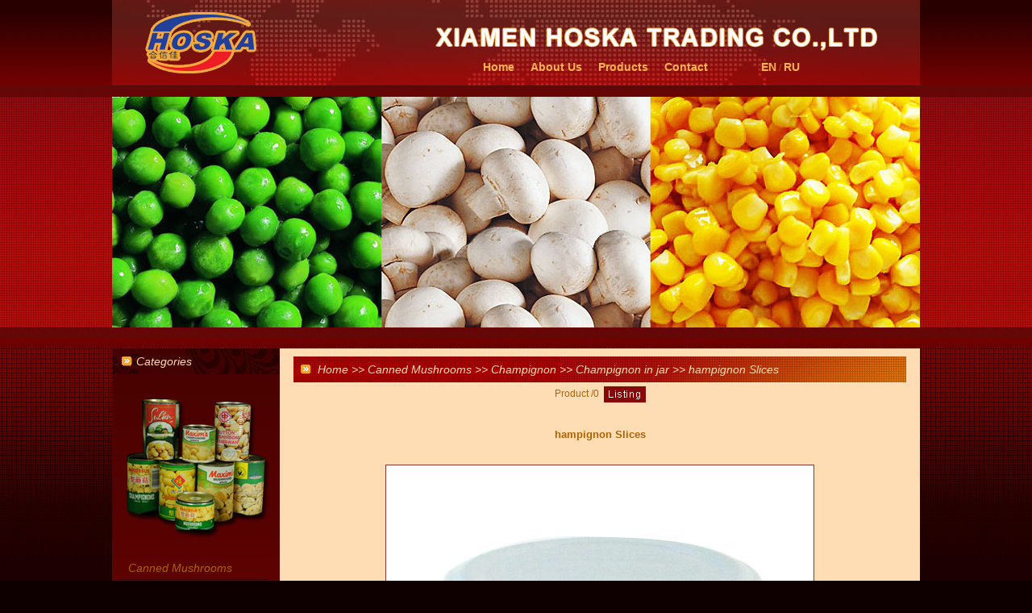

--- FILE ---
content_type: text/html; charset=utf-8
request_url: http://xmhoska.com/hampignon-Slices-productview-42.html
body_size: 2755
content:
<!DOCTYPE html PUBLIC "-//W3C//DTD XHTML 1.0 Transitional//EN" "http://www.w3.org/TR/xhtml1/DTD/xhtml1-transitional.dtd">
<html xmlns="http://www.w3.org/1999/xhtml">
<head>
<meta http-equiv="Content-Type" content="text/html; charset=utf-8" />
<title>hampignon Slices</title>
<meta name="keywords" content="hampignon Slices Hoska,mushroom,sweet corn,green pea,canned food,canned fish,yellow peach,apricot,canned vegetable,kidney bean,mixed vegetable,fruit cocktail,mackeral,sardine">
<meta name="description" content="hampignon Slices Hoska is located in Xiamen,professional supplier of all kinds of canned foods like mushroom,sweet corn,green pea,kidney bean,baby corn,mixed vegetable,canned fruits like yellow peach,apricot,pear,strawberry,lychee,fruits cocktail.">
<meta http-equiv="X-UA-Compatible" content="IE=7" />
<link href="images/favicon.ico" rel="shortcut icon">
<link href="images/main.css" rel="stylesheet" type="text/css" />
<script language="javascript" type="text/javascript" src="images/jquery-1.8.0.min.js"></script>
<script language="javascript" type="text/javascript" src="images/jquery.slide.js"></script>
</head>
<body>
<div id="header">
 <div id="h_nav"><ul><li class="nav_l"><a href="/" title="Home">Home</a></li><li class="nav_line"></li><li><a href="About-Us-content-11.html" title="About Us">About Us</a></li><li class="nav_line"></li><li><a href="Products-productlist-0-0-0-1.html" title="Products">Products</a></li><li class="nav_line"></li><li><a href="Contact-Us-content-2.html" title="Contact Us">Contact</a></li><li class="nav_s"><a href="/" title="English">EN</a>&nbsp;/&nbsp;<a href="/cn/" title="русский">RU</a> </li><li class="nav_line"></li></ul></div> 
</div>
<div id="slide"><div class="slide-box"><li style="background-image:url(pic/20141205061711-375u-Q8tZX3QgxR13027.jpg);opacity:1;filter:alpha(opacity=100);"><div><a href="/"></a></div></li><li style="background-image:url(pic/20141205061742-375u-B9hogmGkDz496494.jpg);"><div><a href="/"></a></div></li><li style="background-image:url(pic/20141205061758-375u-tBtBOWbj5i339837.jpg);"><div><a href="/"></a></div></li><li style="background-image:url(pic/20141205061812-375u-NPFyhmORhd214563.jpg);"><div><a href="/"></a></div></li><li style="background-image:url(pic/20141205061823-375u-zTTTFyyRf7120508.jpg);"><div><a href="/"></a></div></li><li style="background-image:url(pic/20141205061833-375u-B1NQsSmlU2432677.jpg);"><div><a href="/"></a></div></li></div><div class="slide-nav"><div class="slide-nav-box"><a class="active" href="javascript:void(0);"></a><a href="javascript:void(1);"></a><a href="javascript:void(2);"></a><a href="javascript:void(3);"></a><a href="javascript:void(4);"></a><a href="javascript:void(5);"></a></div></div></div>   <div id="main">
      <div id="main_center">
          <div id="center_title"><a href="/">Home</a> >> <a href="Canned-Mushrooms-productlist-1-0-0-1.html">Canned Mushrooms</a> >> <a href="Champignon-productlist-1-9-0-1.html">Champignon</a> >> <a href="Champignon-in-jar-productlist-1-9-2-1.html">Champignon in jar</a> >> hampignon Slices</div>
          <div id="product_nav">Product <span></span>/0&nbsp;&nbsp;<a href="Champignon-in-jar-productlist-1-9-2-1.html"><img src="images/button_listing.gif" alt="Champignon in jar"/></a></div>
          <div id="center_content">
              <div id="product_content">
                 <div id="product_content_0" class="pr_content_on"><h1>hampignon Slices</h1><div id="product_content_show"><br><img src="pic/20130312153345-375u-9oNvfQSpvB714245.jpg" alt="hampignon Slices"/><br></div><br><table cellpadding="0" cellspacing="0">
	<tbody>
		<tr>
			<td colspan="5" width="441">
				Tin sizes &amp; Loading quantity</td>
		</tr>
		<tr>
			<td rowspan="10">
				in tin</td>
			<td>
				Specification</td>
			<td>
				N.W.</td>
			<td>
				D.W.</td>
			<td>
				ctns/20&#39;FCL</td>
		</tr>
		<tr>
			<td>
				24/4oz/212ml</td>
			<td>
				184g</td>
			<td>
				113g</td>
			<td>
				3200</td>
		</tr>
		<tr>
			<td>
				24/8oz</td>
			<td>
				376g</td>
			<td>
				226g</td>
			<td>
				1600</td>
		</tr>
		<tr>
			<td>
				24/425ml</td>
			<td>
				400g</td>
			<td>
				230g</td>
			<td>
				1800</td>
		</tr>
		<tr>
			<td>
				24/16oz</td>
			<td>
				655g</td>
			<td>
				454g</td>
			<td>
				1000</td>
		</tr>
		<tr>
			<td>
				12/850ml</td>
			<td>
				800g</td>
			<td>
				460g</td>
			<td>
				1800</td>
		</tr>
		<tr>
			<td>
				6/53oz/3100ml</td>
			<td>
				2840g</td>
			<td>
				1500g</td>
			<td>
				1000</td>
		</tr>
		<tr>
			<td>
				6/58oz/3100ml</td>
			<td>
				2840g</td>
			<td>
				1650g</td>
			<td>
				1000</td>
		</tr>
		<tr>
			<td>
				6/62oz/3100ml</td>
			<td>
				2840g</td>
			<td>
				1760g</td>
			<td>
				1000</td>
		</tr>
		<tr>
			<td>
				6/68oz/3100ml</td>
			<td>
				2840g</td>
			<td>
				1930g</td>
			<td>
				1000</td>
		</tr>
		<tr>
			<td>
				　</td>
			<td>
				　</td>
			<td>
				　</td>
			<td>
				　</td>
			<td>
				　</td>
		</tr>
		<tr>
			<td rowspan="7">
				in jar</td>
			<td>
				12/314ml</td>
			<td>
				280g</td>
			<td>
				170g</td>
			<td>
				3500</td>
		</tr>
		<tr>
			<td>
				12/370ml</td>
			<td>
				330g</td>
			<td>
				205g</td>
			<td>
				2900</td>
		</tr>
		<tr>
			<td>
				12/500ml</td>
			<td>
				460g</td>
			<td>
				260g</td>
			<td>
				2300</td>
		</tr>
		<tr>
			<td>
				12/580ml</td>
			<td>
				530g</td>
			<td>
				320g</td>
			<td>
				2000</td>
		</tr>
		<tr>
			<td>
				12/720ml</td>
			<td>
				660g</td>
			<td>
				395g</td>
			<td>
				1700</td>
		</tr>
		<tr>
			<td>
				6/1000ml</td>
			<td>
				1000g</td>
			<td>
				600g</td>
			<td>
				2000</td>
		</tr>
		<tr>
			<td>
				6/1700ml</td>
			<td>
				1600g</td>
			<td>
				900g</td>
			<td>
				1200</td>
		</tr>
	</tbody>
</table>
<br></div>
              </div>
           </div>
           <div id="center_orders"><div id="orders_title">Send Inquiry</div>
<form id="feform" name="feform" action="feedback_save.html" method="post" onsubmit="if(name.value=='' || contact.value=='' || content.value==''){alert('Please input your name ,your email and content');return false;}">
<input id="type" type="hidden" name="type" size="50" value="p"/>
<input id="type_id" type="hidden" name="type_id" size="50" value="42"/>
<input id="code_hidden" type="hidden" name="code_hidden" size="50" value="3zasw"/>
<input id="retrun" type="hidden" name="retrun" size="50" value="hampignon-Slices-productview-42.html"/>

   <ul><li id="oc_title">Your Name:</li><li id="oc_input"><input id="name" type="txt" name="name" size="50" /></li></ul><br><br>
   <ul><li id="oc_title">Your Email:</li><li id="oc_input"><input id="contact " type="txt" name="contact" size="50" /></li></ul><br><br>
   <ul><li id="oc_title">To:</li><li id="oc_input"><p>
	<strong>Ms Sveta (sveta@xmhoska.com)</strong></p>
</li></ul> <br><br>
   <ul><li id="oc_title">Message:</li><li id="oc_input"><textarea name="content" cols="50" rows="5" id="content" ></textarea><br />
Enter your inquiry details such as:<br>Self introduction,Required specifications,Inquire about price/MOQ</li></ul><br><br>
   <ul style="display:none;"><li id="oc_title">Code:</li><li id="oc_input"><input id="code" type="txt" name="code" size="7"  value="3zasw"/> Input Code:3zasw</li></ul>
   <ul><li id="oc_title">&nbsp;&nbsp;</li><li id="oc_input"><input type="submit" name="button"  id="button" value="Submit Save" class="bot"/></li></ul>
   <br><br>
</form></div>
      </div>
      <div id="main_left"><div id="l_list">
    <div id="left_title">Categories</div>
    <div id="left_ads"><a href="Products-productlist-0-0-0-1.html"><img src="pic/20130311150107-375u-KKDnvGtoP9781255.jpg" /></a></div>
    <div id="left_list"><ul><li id="c"><a href="Canned-Mushrooms-productlist-1-0-0-1.html" title="Canned Mushrooms">Canned Mushrooms</a></li><li id="c_s_on"><a href="Champignon-productlist-1-9-0-1.html" title="Champignon">Champignon</a></li><li id="c_s_n"><a href="Champignon-in-tin-productlist-1-9-1-1.html" title="Champignon in tin">Champignon in tin</a></li><li id="c_s_n_on"><a href="Champignon-in-jar-productlist-1-9-2-1.html" title="Champignon in jar">Champignon in jar</a></li><li id="c_s"><a href="Other-Mushrooms-productlist-1-10-0-1.html" title="Other Mushrooms">Other Mushrooms</a></li><li id="c"><a href="Canned-Vegetables-productlist-2-0-0-1.html" title="Canned Vegetables">Canned Vegetables</a></li><li id="c"><a href="Canned-Fruits-productlist-3-0-0-1.html" title="Canned Fruits">Canned Fruits</a></li><li id="c"><a href="Canned-Fish-productlist-4-0-0-1.html" title="Canned Fish">Canned Fish</a></li></ul></div>
</div>
<div class="clear"></div></div>
</div>
<div id="footer">
  <div id="f_copyright">XIAMEN HOSKA TRADING CO.,LTD Powered by <a href="https://www.375u.com" target="_blank">375u.com</a> <p style="display:none"><script type="text/javascript" src="https://js.users.51.la/21329815.js"></script></p></div>
  <div id="f_content"><p>
	<strong>E-mail:&nbsp;</strong>sveta@xmhoska.com lynn@xmhoska.com&nbsp; info@xmhoska.com &nbsp; &nbsp;<strong>Address:&nbsp;</strong>&nbsp;205,Datang&nbsp;Business&nbsp;Center,No.564,Jiahe&nbsp;Road,Huli,Xiamen</p>
</div> 
</div>
</body>
<script type="text/javascript" src="images/set_height.js"></script>
</html>

--- FILE ---
content_type: text/css
request_url: http://xmhoska.com/images/main.css
body_size: 4882
content:
@charset "utf-8";
/* CSS Document */
body{margin:0;padding:0;font:9pt Verdana,Arial,Helvetica,sans-serif; background:url(../images/body_bg.jpg) repeat-x #0e0000;color:#ae6202;}
a {font-size:12px;color:#ae6202;}
a:link{text-decoration:none;}
a:visited{color:#ae6202;text-decoration:none;}
a:hover{color:#410304;text-decoration: none;}
a:active {text-decoration:none;}
img,a img{border:0;margin:0;padding:0;vertical-align:middle;/*image-rendering:-moz-crisp-edges;image-rendering:-o-crisp-edges;image-rendering:-webkit-optimize-contrast;image-rendering:crisp-edges;-ms-interpolation-mode:nearest-neighbor;*/}
ul,li{display:block;list-style:none;margin:0;padding:0;}
form,p{margin:0px;}
input,select{vertical-align:middle;color:#636363;font:9pt Verdana,Arial,Helvetica,sans-serif;}
.bot {BORDER-RIGHT: #7b9ebd 1px solid; PADDING-RIGHT: 2px; BORDER-TOP: #7b9ebd 1px solid; PADDING-LEFT: 2px; FONT-SIZE: 12px; FILTER: progid:DXImageTransform.Microsoft.Gradient(GradientType=0, StartColorStr=#ffffff, EndColorStr=#cecfde); BORDER-LEFT: #7b9ebd 1px solid; CURSOR: pointer; COLOR: black; PADDING-TOP: 2px; BORDER-BOTTOM: #7b9ebd 1px solid;}
.clear{clear:both; height:5px;}
.red{color:#F00; display:inline;}
.tip{position:absolute;visibility:hidden;background:#FFEFEF;border:#f96 1px solid;padding:5px;color:#009933;line-height:20px;}

#header{margin:auto; padding:0;width:1002px; height:120px;background:url(../images/header_bg.jpg) no-repeat; overflow:hidden;}
#h_nav{clear:both;margin-top:70px;width:1002px; height:37px;}
#h_nav ul{margin:0; padding:0; margin-left:460px;}
#h_nav li{display:block;float:left; margin:0; padding:0;height:27px;line-height:27px; text-align:center;}
#h_nav a{color:#ffb250; font-size:14px;font-weight:bolder;}
#h_nav a:hover{color:#FFF;}
#h_nav a img{vertical-align:middle;}
#h_nav .nav_line{width:20px; height:27px;}
#h_nav .nav_l{}
#h_nav .nav_r{width:11px; height:27px;background:url(../images/nav_line_r.gif);}
#h_nav .nav_s{width:180px;line-height:27px;text-align:center;}
#h_nav .nav_s a{display:inline;}
#h_nav .h_class_list{position:absolute;margin:0;padding:0; margin-left:-12px;width:360px;height:auto;z-index:9999;background:#fff;border:#C73300 2px solid;visibility:hidden;}
#h_nav .h_class_list ul{margin:0; padding:0;}
#h_nav .h_class_list li{display:block;margin:0; padding:0;width:180px; height:20px;line-height:20px; text-align:left;text-indent:5px; overflow:hidden;}
#h_nav .h_class_list li a{display:block;font-size:11px;width:180px; height:20px;line-height:20px; font-weight:normal; overflow:hidden; color:#000;}
#h_nav .h_class_list li a:hover{background:#C73300; color:#FFF;}
#h_nav #h_class_list_more{margin-left:-325px;}
#h_search{clear:both; margin-top:10px;margin-left:5px;width:995px; height:30px;}
#h_search li{display:block; float:left;}
#h_search .h_s_1{width:440px;line-height:30px;}
#h_search .h_s_2{width:250px; margin-top:5px;}
#h_search .h_s_3{margin-top:5px;}
#h_search .h_s_3 select{ width:300px;}

#slide{margin:auto;width:1002px;height:312px;overflow:hidden;position:relative;}
#slide .slide-box{width:100%;height:286px;position:relative;}
#slide .slide-box li{background-position:50% 0px;background-repeat:no-repeat;width:100%;height:286px;overflow:hidden;position:absolute;left:0px;top:0px;opacity:0;filter:alpha(opacity=0);}
#slide .slide-box li div{width:1002px;height:286px;position:relative;margin:0px auto;}
#slide .slide-box li a{width:1002px;height:286px;display:block;position:absolute;left:0px;top:0px;z-index:2;}
#slide .slide-nav{width:100%;height:30px;position:absolute;bottom:0px;left:0px;z-index:3; text-align:center; display:none;}
#slide .slide-nav .slide-nav-box{width:1002px;height:30px;line-height:30px;margin:0px auto;}
#slide .slide-nav .slide-nav-box a{display:inline-block;width:10px;height:10px;border-radius:50%;background:#b5b5b5;margin:0px 3px;}
#slide .slide-nav .slide-nav-box a.active{background:#266eae;}

#main_banner{clear:both;margin:auto;padding:0;width:1002px;height:225px;overflow:hidden;}
#main_index{clear:both;margin:auto;padding:0;width:1002px;height:auto!important;min-height:350px;max-height:none;background:url(../images/left_bg.jpg) no-repeat #820201;overflow:hidden;}
#index_center{float:right;display:inline;margin:0;padding:0; padding:0px 17px 0px 17px;width:760px; background:#ffddb4;}

#center_left{float:left;display:inline;margin:0;padding:0;width:600px;}
#center_right{float:right;display:inline;margin:0;padding:0;width:180px;}

#index_center #index_product{clear:both;margin:0;padding:0; margin-top:10px;width:760px;}
#index_center #index_product #i_p_title{height:32px;background:url(../images/title_r.jpg);line-height:32px; text-indent:30px;font-size:14px; font-style:italic;color:#ffddb4;}
#index_center #index_product #i_p_title #more{float:right; margin-right:10px; margin-top:10px;}
#index_center #index_product #i_p_content{float:left;margin-top:5px;}
#index_center #index_product #i_p_content ul{display:block;float:left;margin:20px 3px 20px 3px;padding:0; width:245px;text-align:center;}
#index_center #index_product #i_p_content #p_pic{display:table-cell;height:180px;width:240px;border:#8f372c 1px solid;vertical-align:middle;overflow:hidden;background:#FFF;}
#index_center #index_product #i_p_content #p_pic a img{border:0;max-width:240px; max-height:180px; width:expression(this.width > 240 && this.height < this.width*180/240 ? 240: true); height:expression(this.height > 180 ? 180: true);margin-top:expression(this.height < 180  ? (180 -this.height)/2: 0);}
#index_center #index_product #i_p_content #p_info{margin-top:5px;text-align:center;}
#index_center #index_product #i_p_content #p_info a,span,s,p{display:block;}
#index_center #index_product #i_p_content #p_info a{}
#index_center #index_product #i_p_content #p_info a:hover{}
#index_center #index_product #i_p_content #p_info s{font-size:11px; color:#999;}
#index_center #index_product #i_p_content #p_info span{line-height:20px;background:#F0F0F0; font-size:10px;}
#index_center #index_product #i_p_content #p_info p{font-weight:bold; color:#03C;}
#index_center #index_product #i_p_content #p_line{clear:both; margin:0; padding:0; height:0px;}
#index_center #index_c_company{clear:both;margin:0;padding:0;margin-top:10px;width:760px;}
#index_center #index_c_company #i_co_title{height:32px;background:url(../images/title_r.jpg);line-height:32px; text-indent:30px;font-size:14px; font-style:italic;color:#ffddb4;}
#index_center #index_c_company #i_co_content{padding:5px; line-height:22px;}
#index_center #index_c_company #i_co_content #co_pic{display:block;float:right;margin-top:20px;margin-left:10px;border:#8f372c 1px solid;}
#index_center #index_orders{clear:both;margin:0;padding:0; margin-top:10px;width:790px;}
#index_center #index_orders #orders_title{height:30px;background:#DEE9DC;line-height:30px; text-indent:15px;font-weight:bolder; color:#19504A;}
#index_center #index_orders ul{clear:both; margin-top:5px;}
#index_center #index_orders li{display:block; float:left; line-height:20px;}
#index_center #index_orders #oc_title{width:150px;padding-right:10px;text-align:right; font-weight:bolder; }
#index_center #index_orders #oc_input{width:620px;}

#index_left{float:left;display:inline;margin:0;padding:0;width:208px;height:100%;}
#index_left #l_list{margin:0;padding:0;width:208px;}
#index_left #l_list #left_title{height:32px;background:url(../images/title_l.jpg);text-indent:30px;line-height:32px;font-size:14px; font-style:italic;color:#ffddb4;}
#index_left #l_list #left_list{padding-top:5px;padding-bottom:5px;}
#index_left #l_list #left_list ul{margin:0; padding:0}
#index_left #l_list #left_list li {display:block;overflow:hidden;}
#index_left #l_list #left_list li a{display:block;}
#index_left #l_list #left_list li a:hover{}
#index_left #l_list #left_list #c{text-indent:20px;height:30px;line-height:28px;background:url(../images/c_bg.jpg) 8px 28px no-repeat;}
#index_left #l_list #left_list #c a{font-size:14px; font-style:italic;color:#ae6202;}
#index_left #l_list #left_list #c a:hover{background:#0e0000;color:#ffddb4;}
#index_left #l_list #left_ads{width:208px; overflow:hidden;}
#index_left #l_list #left_ads img{max-width:208px;}


#main{clear:both;margin:auto;padding:0;width:1002px;height:auto!important;min-height:350px;max-height:none;background:url(../images/left_bg.jpg) no-repeat #820201;overflow:hidden;}
#main_center{float:right;display:inline;margin:0;padding:0; padding:0px 17px 0px 17px;width:760px;height:auto;background:#ffddb4;}
#main_center #main_ads{width:790px;}
#main_center #main_news{float:right;margin:0;padding:0;width:180px; overflow:hidden;}
#main_center #main_news #i_ne_title{height:28px; border:#E0E0E0 1px solid;background:url(../images/m_bg.jpg);text-indent:5px;line-height:28px; font-size:13px;font-weight:bolder; color:#298060;}
#main_center #main_news #i_ne_content{padding:2px;height:166px;background:#DFE8E5;}
#main_center #main_news #i_ne_content ul{display:block;margin:0; padding:0; background:url(../images/arrow.gif) 5px 9px no-repeat;line-height:22px;text-indent:15px;}

#main_center #center_title{clear:both;margin:0;padding:0;margin-top:10px;height:32px;background:url(../images/title_r.jpg);line-height:32px; text-indent:30px;font-size:14px; font-style:italic;color:#ffddb4;}
#main_center #center_title a{font-size:14px; font-style:italic;color:#ffddb4;}
#main_center #center_content{margin:10px 0px 10px 0px;}
#main_center #center_content #page{clear:both; width:760px; margin-top:20px;text-align:center; line-height:20px;}
#main_center #center_content #page select{height:18px;}
#main_center #center_content #page a{ margin:3px;border:#ae6202 1px solid;}
#main_center #center_content #page a:hover{background:#EBEBEB;}
#main_center #center_content #page strong{margin:5px;padding:5px;}
#main_center #center_content #page span{ display: inline; color:#F00;}
#main_center #center_content #txt_show{line-height:22px;}
#main_center #center_content #news_list{margin:8px;}
#main_center #center_content #news_list ul{display:block;float:left;margin:0; padding:0; width:730px;height:40px; background:url(../images/line.jpg) no-repeat;line-height:25px; text-indent:20px; overflow:hidden;}
#main_center #center_content #news_list .l_d{float:right;}
#main_center #center_content #news_list #n_line{clear:both; margin:0; padding:0; height:0px;}
#main_center #center_content #news_title{font-size:16px;font-weight:bolder;text-align:center; line-height:40px;}
#main_center #center_content #news_info{margin:10px;height:30px;border-bottom:#CCC 1px solid; text-align:center; line-height:30px;}
#main_center #center_content #news_content{margin:10px; line-height:22px;}
#main_center #center_content #news_content a{color:#DA251C;}
#main_center #center_content #product_type{margin:10px 0px 0px 10px; padding:0; }
#main_center #center_content #product_type h1{list-style:none;margin:0; padding:0;font-size:13px; line-height:30px;}
#main_center #center_content #product_type h2{list-style:none;margin:0; padding:0;font-size:12px;font-weight:normal;line-height:22px;}
#main_center #center_content #product_type h2 a{color:#DA251C;}
#main_center #center_content #product_type_list{clear:both;margin:0; padding:0;}
#main_center #center_content #product_type_list li{display:block; float:left; margin:2px 2px 2px 0px; width:150px; height:20px; line-height:20px; text-align:center;overflow:hidden; border:#EFEFEF 1px solid; font-size:10px; background:#600202;}
#main_center #center_content #product_type_list .on a{color:#ae6202}
#main_center #center_content #product_list{clear:both;margin-top:20px;}
#main_center #center_content #product_list ul{display:block;float:left;margin:20px 3px 20px 3px;padding:0; width:245px;text-align:center;}
#main_center #center_content #product_list #p_pic{display:table-cell;height:180px;width:240px;border:#8f372c 1px solid;vertical-align:middle;overflow:hidden;background:#FFF;}
#main_center #center_content #product_list #p_pic a img{border:0;max-width:240px; max-height:180px; width:expression(this.width > 240 && this.height < this.width*180/240 ? 240: true); height:expression(this.height > 180 ? 180: true);margin-top:expression(this.height < 180  ? (180 -this.height)/2: 0);}
#main_center #center_content #product_list #p_info{margin-top:5px;text-align:center;}
#main_center #center_content #product_list #p_info a,span,s,p{display:block;}
#main_center #center_content #product_list #p_info a{}
#main_center #center_content #product_list #p_info a:hover{}
#main_center #center_content #product_list #p_info s{font-size:11px; color:#999;}
#main_center #center_content #product_list #p_info span{color:#F00;font-weight:bold; }
#main_center #center_content #product_list #p_info p{color:#FF6600;}
#main_center #center_content #product_list #p_line{clear:both; margin:0; padding:0; height:0px;}
#main_center #center_content #product_name{line-height:25px; font-weight:bolder;}
#main_center #product_nav{text-align:center; padding:5px;}
#main_center #product_nav span{ display:inline;color:#F00;}
#main_center #center_content #product_pic{float:left;margin:0; padding:0;width:480px;}
#main_center #center_content #product_pic #show_pic_tip img{border:0;max-width:640px; max-height:480px; width:expression(this.width > 640 && this.height < this.width*480/640 ? 640: true); height:expression(this.height > 480 ? 480: true);margin-top:expression(this.height < 480  ? (480 -this.height)/2: 0);cursor:pointer;}
#main_center #center_content #product_pic #show_pic_tip{position:absolute; margin-left:-52px; margin-top:-28px;width:640px;height:480px;z-index:9999;visibility:hidden; background:#FFF; text-align:center;border:#ccc 1px solid;}
#main_center #center_content #product_pic #show_pic{margin:0;padding:0; width:480px; height:250px;text-align:center;cursor:pointer;}
#main_center #center_content #product_pic #show_pic img{border:0;max-width:280px; max-height:210px; width:expression(this.width > 280 && this.height < this.width*210/280 ? 280: true); height:expression(this.height > 210 ? 210: true);margin-top:expression(this.height < 250  ? (250 -this.height)/2: 0);}
#main_center #center_content #product_pic .rollBox{margin:0;padding:0; width:480px; overflow:hidden;}  
#main_center #center_content #product_pic .rollBox .LeftBotton{float:left;height:80px;width:25px;background:url(../images/dian_left.jpg) 0px 30px no-repeat;cursor:pointer;}  
#main_center #center_content #product_pic .rollBox .RightBotton{float:left;height:80px;width:25px;background:url(../images/dian_right.jpg) 0px 30px no-repeat;cursor:pointer;}    
#main_center #center_content #product_pic .rollBox .Cont{float:left;width:430px;overflow:hidden;}
#main_center #center_content #product_pic .rollBox .ScrCont{width:10000000px;}
#main_center #center_content #product_pic .rollBox .Cont .v_i{float:left;width:86px;margin:1px;padding:0;cursor:pointer;}  
#main_center #center_content #product_pic .rollBox .Cont .v_i img{width:80px; height:80px;}  
#main_center #center_content #product_pic .rollBox #List1,.rollBox #List2{float:left;} 
#main_center #center_content #product_info{float:left;margin:0; padding:0; margin-left:0px;width:270px;}
#main_center #center_content #product_info ul li{margin:0; padding:0;}
#main_center #center_content #product_info li{height:25px; line-height:25px; overflow:hidden;}
#main_center #center_content #product_info a{color:#DA251C;}
#main_center #center_content #product_info img{vertical-align:middle;}
#main_center #center_content #product_info span{font-size:18px;color:#F00; font-weight:bolder;}
#main_center #center_content #product_info #pro_name{height:30px;line-height:30px;font-size:13px;font-weight:bolder;}
#main_center #center_content #product_info #pro_title{height:25px; background:#EDEFF2;text-indent:5px;line-height:25px; font-weight:bolder; color:#19504A;}
#main_center #center_content #product_info #pro_bg{background:#F5F5F5;}
#main_center #center_content #product_info #pro_price{text-align:center; line-height:30px; color:#F00; font-weight:bolder; font-size:13px}
#main_center #center_content #product_info #pro_order{margin-top:5px; overflow:visible; line-height:20px;}
#main_center #center_content #product_info #pro_order .i{width:150px;}
#main_center #center_content #product_info #pro_order .m_s{width:150px; border:0px;}
#main_center #center_content #product_info #pro_order .m_i{width:30px;}
#main_center #center_content #product_title{clear:both;margin-top:10px; height:27px; width:760px;}
#main_center #center_content #product_title ul li{margin:0; padding:0;}
#main_center #center_content #product_title li{display:block;float:left;height:27px; width:140px; text-align:center; line-height:27px;cursor:pointer;}
#main_center #center_content #product_title .pr_title{background:url(../images/main_title.gif) center no-repeat; display:none;}
#main_center #center_content #product_title .pr_title_on{background:url(../images/main_title_on.gif) center no-repeat; color:#FFF; display:none;}
#main_center #center_content #product_content{clear:both;width:760px;line-height:22px;overflow:hidden;}
#main_center #center_content #product_content h1{list-style:none;margin:0; padding:0;font-size:13px; line-height:30px; text-align:center;}
#main_center #center_content #product_content a{color:#DA251C;}
#main_center #center_content #product_content .pr_content_on{margin:10px;}
#main_center #center_content #product_content .pr_content{margin:10px;display:none;}
#main_center #center_content #product_content #product_content_show {text-align:center;}
#main_center #center_content #product_content #product_content_show img{max-width:600px;width:expression(this.width > 600 ? 600: true);border:#8f372c 1px solid;}
#main_center #center_content #product_content table{margin:auto;width:500px;border-left:#ae6202 solid 1px;border-top:#ae6202 solid 1px;border-collapse:collapse;}
#main_center #center_content #product_content td{padding-top:5px;padding-bottom:5px;padding-left:10px;line-height:20px;border-right:#ae6202 solid 1px;border-bottom:#ae6202 solid 1px;}
#main_center #center_content #feedback_list{margin-top:10px;}
#main_center #center_content #feedback_list  ul{margin-top:10px; padding:5px;border-bottom:#ccc 1px  dashed;}
#main_center #center_content #feedback_list  li{ line-height:22px;}
#main_center #center_feedback{margin-top:20px;}
#main_center #center_feedback ul{clear:both;margin:0; padding:0;}
#main_center #center_feedback li{display:block;float:left; margin:0; padding:0; line-height:30px;}
#main_center #center_feedback #f_title{width:120px;text-align:right;}
#main_center #center_feedback #f_input{width:600px;}
#main_center #center_content #download_list{margin-top:10px;}
#main_center #center_content #download_list  ul{margin-top:10px; padding:5px;border:#ccc 1px  dashed;}
#main_center #center_content #download_list  li{ line-height:22px;}
#main_center #center_content #download_list #d_t{ color:#003277; font-size:13px;}
#main_center #center_content #download_list #d_t a{ color:#D20000;font-weight:bold;}
#main_center #center_content #sing_in{}
#main_center #center_content #sing_in ul{margin:10px;}
#main_center #center_content #sing_in #singin_title{height:30px;font-size:14px; font-weight:bold; line-height:30px;}
#main_center #center_content #sing_in #singin_submit{margin-top:20px;}
#main_center #center_content #sing_in .singin_input{width:265px;}
#main_center #center_content #sing_in_content{margin:15px; line-height:22px;}
#main_center #orders_contact{margin-top:20px;}
#main_center #orders_contact ul{clear:both;margin:0; padding:0;}
#main_center #orders_contact li{display:block;float:left; margin:0; padding:0; line-height:30px;}
#main_center #orders_contact #oc_title{width:120px;text-align:right;}
#main_center #orders_contact #oc_input{width:600px;}
#main_center #orders_contact #orders_contact_tontent{ margin:15px;line-height:22px;}

#main_center #center_orders{clear:both;margin:0;padding:0; margin-top:10px;width:760px;}
#main_center #center_orders #orders_title{height:30px;background:#860809;line-height:30px; text-indent:20px;font-size:14px; font-style:italic;color:#ffddb4;}
#main_center #center_orders ul{clear:both; margin-top:5px;}
#main_center #center_orders li{display:block; float:left; line-height:20px;}
#main_center #center_orders #oc_title{width:150px;padding-right:10px;text-align:right; font-weight:bolder; }
#main_center #center_orders #oc_input{width:580px;}

#main_left{float:left;display:inline;margin:0;padding:0;width:208px;height:100%;}
#main_left #l_list{margin:0;padding:0;width:208px;}
#main_left #l_list #left_title{height:32px;background:url(../images/title_l.jpg);text-indent:30px;line-height:32px;font-size:14px; font-style:italic;color:#ffddb4;}
#main_left #l_list #left_list{padding-top:5px;padding-bottom:5px;}
#main_left #l_list #left_list ul{margin:0; padding:0}
#main_left #l_list #left_list li {display:block;overflow:hidden;}
#main_left #l_list #left_list li a{display:block;}
#main_left #l_list #left_list li a:hover{}
#main_left #l_list #left_list #c{text-indent:20px;height:30px;line-height:28px;background:url(../images/c_bg.jpg) 8px 28px no-repeat;}
#main_left #l_list #left_list #c a{font-size:14px; font-style:italic;color:#ae6202;}
#main_left #l_list #left_list #c a:hover{background:#0e0000;color:#ffddb4;}
#main_left #l_list #left_list #c_s{text-indent:30px;height:28px;line-height:28px;background:url(../images/arrow.gif) 20px 12px no-repeat;}
#main_left #l_list #left_list #c_s a{font-size:14px;}
#main_left #l_list #left_list #c_s a:hover{color:#ffddb4;}
#main_left #l_list #left_list #c_s_on{text-indent:30px;height:28px;line-height:28px;background:url(../images/arrow.gif) 20px 12px no-repeat;}
#main_left #l_list #left_list #c_s_on a{font-size:14px;color:#ffddb4;}
#main_left #l_list #left_list #c_s_n{text-indent:40px;height:28px;line-height:28px;background:url(../images/arrow.gif) 30px 12px no-repeat;}
#main_left #l_list #left_list #c_s_n a{font-size:14px;}
#main_left #l_list #left_list #c_s_n a:hover{color:#ffddb4;}
#main_left #l_list #left_list #c_s_n_on{text-indent:40px;height:28px;line-height:28px;background:url(../images/arrow.gif) 30px 12px no-repeat;}
#main_left #l_list #left_list #c_s_n_on a{font-size:14px;color:#ffddb4;}
#main_left #l_list #left_ads{width:208px; overflow:hidden;}
#main_left #l_list #left_ads img{max-width:208px;}


#help_left{float:left;display:inline;margin:0;padding:0;width:155px;}
#help_left #l_list{margin:0;padding:0;width:155px;}
#help_left #l_list #left_title{height:25px; background:#848484;text-indent:10px;line-height:25px;font-weight:bolder; color:#FFF;}
#help_left #l_list #left_list{padding-bottom:10px;}
#help_left #l_list #left_list ul{margin:0; padding:0}
#help_left #l_list #left_list li {display:block; text-indent:15px;line-height:25px; border-bottom:#CCC 1px dashed; }
#help_left #l_list #left_list li a{display:block;}



#cart_setp{margin:0;padding:0; width:845px; height:30px;}
#cart_setp ul li{margin:0;padding:0;}
#cart_setp li{float:left; width:180px; text-align:center; line-height:30px;font-weight:bolder;}
.setp_orders_on{color:#FFF;}
.setp_orders_cart{background:url(../images/cart_setp_1.jpg) no-repeat;}
.setp_orders_singin{background:url(../images/cart_setp_2.jpg) no-repeat;}
.setp_orders_contact{background:url(../images/cart_setp_2.jpg) no-repeat;}
.setp_orders_payment{background:url(../images/cart_setp_3.jpg) no-repeat;}

#cart_list {margin:0;padding:0; margin-top:10px;width:845px;}
#cart_list .cartlist td {background-color:#fff;color:#666666;text-align:center;}
#cart_list .cartlist .cartlisttitle{background-color:#f3f3f3;border: 1px solid #fff;line-height:36px;height:36px;}
#cart_list .cartlist .pro_name{margin:5px; text-align:left;}
#cart_list .cartlist .pro_name ul li{margin:0;padding:0;}
#cart_list .cartlist .pro_name ul{float:left;}
#cart_list .cartlist .pro_name  a img{width:60px; height:45px;}
#cart_list .cartlist .pro_name li{line-height:20px; text-indent:10px;}
#cart_list .cartlist .pro_name li a{color:#036CA3;}
#cart_list .cartlist .cartlist_total{clear:both;line-height:22px;width:820px; text-align:right;}
#cart_list .cartlist .cartlist_total .c_total_left{float:left; display:none;}
#cart_list .cartlist .cartlist_total .c_total_left_show{float:left;}
#cart_list .cartlist .cartlist_total .c_total_right{float:right;}
#cart_list .cartlist .cartlist_botton{clear:both;margin-top:5px;width:820px; height:35px;}
#cart_list .cartlist .cartlist_botton .c_botton_left{float:left;}
#cart_list .cartlist .cartlist_botton .c_botton_right{float:right;}

#cart_sing {margin:0;padding:0; margin-top:10px;width:845px;}
#cart_sing .cartsing td {background-color:#fff;color:#666666; padding-left:20px;}
#cart_sing .cartsing .sing_title{background-color:#f3f3f3;border: 1px solid #fff;line-height:36px;height:36px; font-weight:bolder;}
#cart_sing .cartsing .sing_content{float:left;margin:5px; width:450px;}
#cart_sing .cartsing .sing_content ul li{margin:0;padding:0;}
#cart_sing .cartsing .sing_content ul{margin:5px;}
#cart_sing .cartsing .sing_content .singin_input{width:300px;}
#cart_sing .cartsing .sing_checkout{float:left;margin-top:25px;width:450px; line-height:22px;}

#cart_reg {margin:0;padding:0; margin-top:10px;width:845px;}
#cart_reg .cartreg td {background-color:#fff;color:#666666; padding-left:20px;}
#cart_reg .cartreg .reg_title{background-color:#f3f3f3;border: 1px solid #fff;line-height:36px;height:36px; font-weight:bolder;}
#cart_reg .cartreg .reg_content{float:left;margin:5px;}
#cart_reg .cartreg .reg_content ul li{margin:0;padding:0;}
#cart_reg .cartreg .reg_content ul{clear:both;margin:5px;}
#cart_reg .cartreg .reg_content li{display:block; float:left;}
#cart_reg .cartreg .reg_content #co_menu{width:680px;height:30px; line-height:30px;border-bottom:#CCC 1px  dashed;color:#F00; font-weight:bold;}
#cart_reg .cartreg .reg_content #oc_title{width:120px;text-align:right; padding-right:5px; line-height:25px;}
#cart_reg .cartreg .reg_content .reg_input{width:300px;}

#cart_reg_con {margin:0;padding:0; margin-top:10px;width:845px; display:none; display:none;}
#cart_reg_con .cartreg td {background-color:#fff;color:#666666; padding-left:20px;}
#cart_reg_con .cartreg .reg_title{background-color:#f3f3f3;border: 1px solid #fff;line-height:36px;height:36px; font-weight:bolder;}
#cart_reg_con .cartreg .reg_content{float:left;margin:5px;}
#cart_reg_con .cartreg .reg_content ul li{margin:0;padding:0;}
#cart_reg_con .cartreg .reg_content ul{clear:both;margin:5px;}
#cart_reg_con .cartreg .reg_content li{display:block; float:left;line-height:25px;}
#cart_reg_con .cartreg .reg_content #oc_title{width:120px;text-align:right; padding-right:5px; }
#cart_reg_con .cartreg .reg_submit{clear:both;line-height:40px; margin-left:140px;}

#cart_payment {margin:0;padding:0; margin-top:10px;width:845px;}
#cart_payment .cartpayment td {background-color:#fff;color:#666666; padding-left:20px;}
#cart_payment .cartpayment .payment_title{background-color:#f3f3f3;border: 1px solid #fff;line-height:36px;height:36px; font-weight:bolder;}
#cart_payment .cartpayment .payment_content{float:left;margin:5px;width:800px;}
#cart_payment .cartpayment .payment_content #payment_order{margin-top:20px; font-size:16px;font-weight:bolder;color:#F00;}
#cart_payment .cartpayment .payment_content #payment_total{margin-top:20px; font-size:12px;}
#cart_payment .cartpayment .payment_content #payment_info{margin-top:10px; line-height:22px;}
#cart_payment .cartpayment .payment_content #payment_title{margin-top:10px; color:#F00;font-size:12px; font-weight:bolder;}
#cart_payment .cartpayment .payment_content #payment_payment{margin-top:10px;}

#cart_payments {margin:0;padding:0; margin-top:10px;width:845px;}
#cart_payments .cartpayments td {background-color:#fff;color:#666666; padding-left:20px;}
#cart_payments .cartpayments .payments_title{background-color:#f3f3f3;border: 1px solid #fff;line-height:36px;height:36px; font-weight:bolder;}


#footer{clear:both;margin:0;padding:0;width:100%;height:77px;text-align:center;background:url(../images/footer_bg.jpg) repeat-x;}
#footer #f_tags{margin:0; padding:0; margin-left:60px;height:27px; line-height:27px;color:#fff;}
#footer #f_tags a{display:block; float:left; margin-left:20px;color:#fff;}
#footer #f_tags span{display:block; float:left; margin-left:20px;}
#footer #f_nav{margin:0; padding:0; line-height:30px; background:#2F9273; color:#FFF;}
#footer #f_nav a{color:#fff;}
#footer #f_copyright{margin:0; padding:0; padding-top:25px;lline-height:25px;}
#footer #f_content{clear:both;margin:0; padding:0;text-align:center;line-height:25px;}



.QQbox{z-index:99;width:140px;top:120px; position:absolute;}
.QQbox .Qlist{width:140px;background:#FFF;}
.QQbox .Qlist .infobox{background:#2F9273;text-align:center;line-height:35px;color:#FFF; font-size:15px; font-family:"黑体"; font-weight:bolder;}
.QQbox .Qlist .con{border-left:#CCC 1px solid;border-right:#CCC 1px solid;}
.QQbox .Qlist .con ul li{list-style:none; margin:0; padding:0;}
.QQbox .Qlist .con li{}
.QQbox .Qlist .con li a{}
.QQbox .Qlist .con .f_cl{line-height:35px;font-size:12px; font-weight:bolder; text-align:center; border-bottom:#CCC 1px dashed;}
.QQbox .Qlist .con .f_sl{line-height:25px; text-indent:10px;}
.QQbox .Qlist .con .f_line{margin-top:10px;height:25px;background:#2F9273;}
.QQbox .Qlist .con .f_co{line-height:20px; padding:10px;}
.QQbox .Qlist .b{height:25px;background:#2F9273;}
.QQbox .QMenu{width:140px;}
.QQbox .press{border: none; cursor: pointer;}

--- FILE ---
content_type: application/javascript
request_url: http://xmhoska.com/images/jquery.slide.js
body_size: 767
content:
$(function(){
	var aSlidePage = $('#slide .slide-nav-box a');
	var aSlideCon = $('#slide .slide-box li');
	var iSize = aSlideCon.size();
	var iNow = 0;
	var timer = null;
	aSlidePage.each(function(index){
		$(this).mouseover(function(){
			iNow = index;
			slideRun()
		})
	})
	function slideRun(){
		aSlidePage.removeClass('active');
		aSlidePage.eq(iNow).addClass('active');
		aSlideCon.stop();
		aSlideCon.eq(iNow).siblings().animate({opacity:0},1500);
		aSlideCon.eq(iNow).animate({opacity:1},1500);
	}
	autoRun();
	function autoRun(){
		timer = setInterval(function(){
			iNow++;
			if(iNow>iSize-1) iNow=0;
			slideRun();
		},4000)
	};
	$('#slide').hover(function(){
		clearInterval(timer);
	},function(){
		autoRun();
	})
});

--- FILE ---
content_type: application/javascript
request_url: http://xmhoska.com/images/set_height.js
body_size: 326
content:
function set_height(){
	var leftdiv=document.getElementById("main_left");
	var centerdiv=document.getElementById("main_center");
	//alert(leftdiv.offsetHeight);
	//alert(centerdiv.offsetHeight);
	if(leftdiv.offsetHeight>centerdiv.offsetHeight){
		centerdiv.style.height=leftdiv.offsetHeight+'px';
	}
}

set_height();